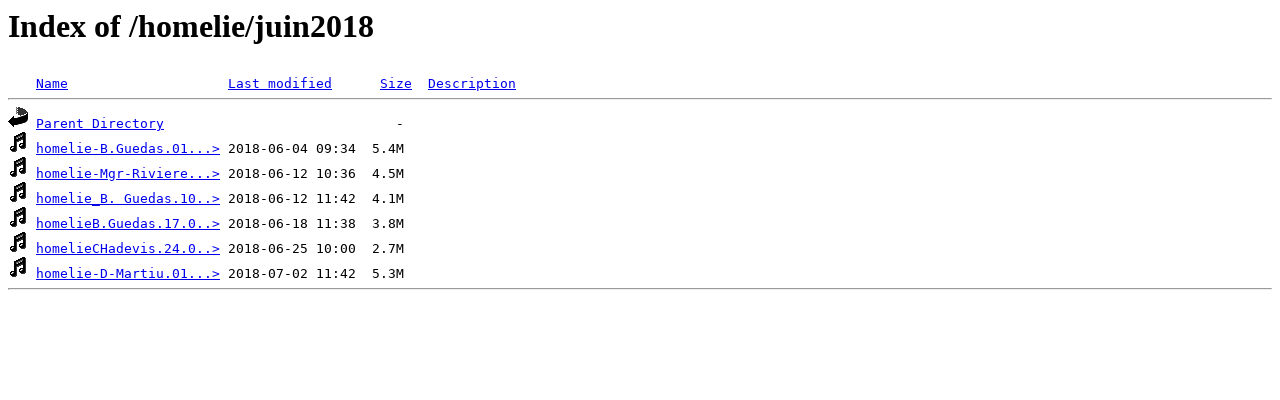

--- FILE ---
content_type: text/html;charset=ISO-8859-1
request_url: https://media.sacrecoeur-paray.net/homelie/juin2018/?C=M;O=A
body_size: 445
content:
<!DOCTYPE HTML PUBLIC "-//W3C//DTD HTML 3.2 Final//EN">
<html>
 <head>
  <title>Index of /homelie/juin2018</title>
 </head>
 <body>
<h1>Index of /homelie/juin2018</h1>
<pre><img src="/__ovh_icons/blank.gif" alt="Icon "> <a href="?C=N;O=A">Name</a>                    <a href="?C=M;O=D">Last modified</a>      <a href="?C=S;O=A">Size</a>  <a href="?C=D;O=A">Description</a><hr><img src="/__ovh_icons/back.gif" alt="[PARENTDIR]"> <a href="/homelie/">Parent Directory</a>                             -   
<img src="/__ovh_icons/sound2.gif" alt="[SND]"> <a href="homelie-B.Guedas.01.06.2018.mp3">homelie-B.Guedas.01...&gt;</a> 2018-06-04 09:34  5.4M  
<img src="/__ovh_icons/sound2.gif" alt="[SND]"> <a href="homelie-Mgr-Riviere.08.06.2018.mp3">homelie-Mgr-Riviere...&gt;</a> 2018-06-12 10:36  4.5M  
<img src="/__ovh_icons/sound2.gif" alt="[SND]"> <a href="homelie_B.%20Guedas.10.06.2018.mp3">homelie_B. Guedas.10..&gt;</a> 2018-06-12 11:42  4.1M  
<img src="/__ovh_icons/sound2.gif" alt="[SND]"> <a href="homelieB.Guedas.17.06.2018.mp3">homelieB.Guedas.17.0..&gt;</a> 2018-06-18 11:38  3.8M  
<img src="/__ovh_icons/sound2.gif" alt="[SND]"> <a href="homelieCHadevis.24.06.2018.mp3">homelieCHadevis.24.0..&gt;</a> 2018-06-25 10:00  2.7M  
<img src="/__ovh_icons/sound2.gif" alt="[SND]"> <a href="homelie-D-Martiu.01.07.2018.mp3">homelie-D-Martiu.01...&gt;</a> 2018-07-02 11:42  5.3M  
<hr></pre>
</body></html>
